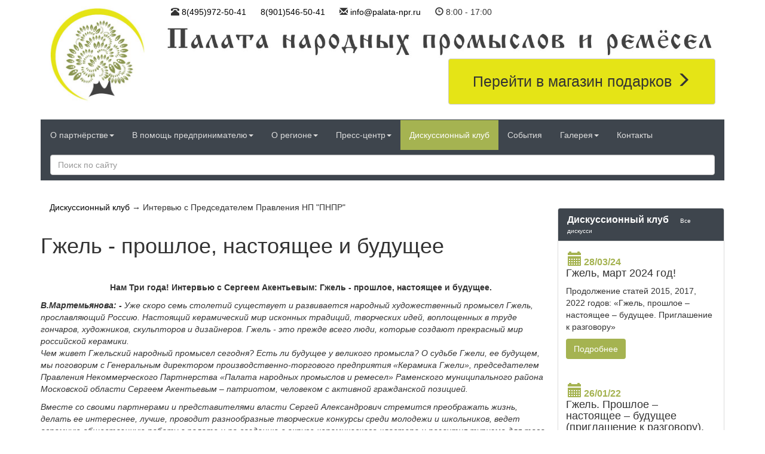

--- FILE ---
content_type: text/html; charset=UTF-8
request_url: https://palata-npr.ru/diskussionnyij-klub/2017/07/24/gzhel-proshloe-nastoyashhee-i-budushhee/
body_size: 16559
content:
<!DOCTYPE html>
<html lang="ru">
  <head>
    <meta charset="utf-8">
	<base href="https://palata-npr.ru">
    <meta http-equiv="X-UA-Compatible" content="IE=edge">
	<link rel="shortcut icon" href="/favicon.png" type="image/png">
    <meta name="viewport" content="width=device-width, initial-scale=1.0">
    <title>Интервью с Председателем Правления НП "ПНПР"</title>
	<meta property="og:title" content="Интервью с Председателем Правления НП "ПНПР"" />
	<meta property="og:description" content="Нам Три года! Интервью с Сергеем Акентьевым,  Председателем Правления НП "ПНПР"" />
	<meta property="og:image" content="https://palata-npr.ruassets/images/new_2017/DSC01477.JPG"/>
	<link rel="alternate" type="application/rss+xml" title="Новости RSS" href="rss.rss">
	<link rel="alternate" type="application/rss+xml" title="События RSS" href="rss/sobyitiya.rss">
        <link rel="stylesheet" href="assets/css/bootstrap.css" type="text/css" media="screen">
        	<link rel="stylesheet" href="assets/css/flexslider.css" type="text/css" media="screen">
		<link rel="stylesheet" href="assets/css/owl.carousel.css">
<link rel="stylesheet" href="assets/css/owl.theme.css">
    <!--[if lt IE 9]>
      <script src="https://oss.maxcdn.com/libs/html5shiv/3.7.0/html5shiv.js"></script>
      <script src="https://oss.maxcdn.com/libs/respond.js/1.4.2/respond.min.js"></script>
    <![endif]-->
<meta name="google-site-verification" content="wK-RigrK-OqHzN-u9l6ASu3lgRH03n-gRqoaHtgdCRA" />
<link rel="stylesheet" href="/assets/css/gerb.css" type="text/css">
<script src="/assets/lib/js/jquery-v1-11-0.min.js"></script>
<script src="assets/js/bootstrap.min.js"></script>
  <!-- This site is optimized with the Sterc seoPro plugin 1.0.4 - http://www.sterc.nl/modx/seopro -->
<script type="text/javascript">TicketsConfig={"ctx":"web","jsUrl":"\/assets\/components\/tickets\/js\/web\/","cssUrl":"\/assets\/components\/tickets\/css\/web\/","actionUrl":"\/assets\/components\/tickets\/action.php","close_all_message":"\u0437\u0430\u043a\u0440\u044b\u0442\u044c \u0432\u0441\u0435","tpanel":0,"enable_editor":1};</script>
<script type="text/javascript">TicketsConfig.editor={ticket: 		{onTab: {keepDefault:false, replaceWith:"	"}
		,markupSet: [
			{name:"Bold", className: "btn-bold", key:"B", openWith:"<b>", closeWith:"</b>" }
			,{name:"Italic", className: "btn-italic", key:"I", openWith:"<i>", closeWith:"</i>"  }
			,{name:"Underline", className: "btn-underline", key:"U", openWith:"<u>", closeWith:"</u>" }
			,{name:"Stroke through", className: "btn-stroke", key:"S", openWith:"<s>", closeWith:"</s>" }
			,{separator:"---------------" }
			,{name:"Bulleted List", className: "btn-bulleted", openWith:"	<li>", closeWith:"</li>", multiline:true, openBlockWith:"<ul>\n", closeBlockWith:"\n</ul>"}
			,{name:"Numeric List", className: "btn-numeric", openWith:"	<li>", closeWith:"</li>", multiline:true, openBlockWith:"<ol>\n", closeBlockWith:"\n</ol>"}
			,{separator:"---------------" }
			,{name:"Quote", className: "btn-quote", openWith:"<blockquote>", closeWith:"</blockquote>"}
			,{name:"Code", className: "btn-code", openWith:"<code>", closeWith:"</code>"}
			,{name:"Link", className: "btn-link", openWith:"<a href=\"[![Link:!:http://]!]\">", closeWith:"</a>" }
			,{name:"Picture", className: "btn-picture", replaceWith:"<img class=\"img-responsive\" src=\"[![Source:!:http://]!]\" />" }
			,{separator:"---------------" }
			,{name:"Cut", className: "btn-cut", openWith:"<cut/>" }
		]},comment: {onTab: {keepDefault:false, replaceWith:"	"}
		,markupSet: [
			{name:"Bold", className: "btn-bold", key:"B", openWith:"<b>", closeWith:"</b>" }
			,{name:"Italic", className: "btn-italic", key:"I", openWith:"<i>", closeWith:"</i>"  }
			,{name:"Underline", className: "btn-underline", key:"U", openWith:"<u>", closeWith:"</u>" }
			,{name:"Stroke through", className: "btn-stroke", key:"S", openWith:"<s>", closeWith:"</s>" }
			,{separator:"---------------" }
			,{name:"Quote", className: "btn-quote", openWith:"<blockquote>", closeWith:"</blockquote>"}
			,{name:"Link", className: "btn-link", openWith:"<a href=\"[![Link:!:http://]!]\">", closeWith:"</a>" }
			,{name:"Picture", className: "btn-picture", replaceWith:"<img class=\"img-responsive\" src=\"[![Source:!:http://]!]\" />" }
		]}};</script>
<link rel="stylesheet" href="/assets/components/tickets/js/web/editor/editor.css" type="text/css" />
<link rel="stylesheet" href="/assets/components/tickets/css/web/default.css" type="text/css" />
<script type="text/javascript">TicketsConfig.formBefore = 0;TicketsConfig.thread_depth = 0;</script>
<link rel="stylesheet" href="/assets/components/orphoman/css/orphoman.min.css" type="text/css" />
<script type="text/javascript">
 var orphoConfig = {
	actionUrl:'/assets/components/orphoman/action.php',
	min:3,
	max:50,
	resource:960,
	messageMin:'Количество символов должно быть не менее ',
	messageMax:'Максимально допустимое количество символов '
};
</script>
<link rel="stylesheet" href="/assets/components/orphoman/css/jquery.jgrowl.css" type="text/css" />
</head>
  <body>
 <div id="wrapper" class="col-md-11 col-xs-12">
<header class="row" style="padding-top: 10px;">
	<div class="col-md-2">
		<a href="/">
			<img class="img-responsive" src="/assets/images/logo-2019-tree.png">
		</a>
	</div>
	<div id="" class="col-md-10">
		<div class="head-contacts">
			<ul>
				<li>
					<span class="glyphicon glyphicon-phone-alt"></span>
					<a href="tel:+74959725041" title="Позвонить">8(495)972-50-41</a>
				</li>
				<li>
			 		<a href="tel:+79015465041" title="Позвонить">8(901)546-50-41</a>
				</li>
				<li>
					<span class="glyphicon glyphicon-envelope"></span>
					<a href="mailto:info@palata-npr.ru" title="Напишите нам">info@palata-npr.ru</a>
				</li>
				<li>
					<span class="glyphicon glyphicon-time"></span>
					8:00 - 17:00
				</li>
			</ul>
		</div>
		<div id="head-name">
			<img class="img-responsive" src="/assets/images/logo-2019-name.png">
		</div>
		<div id="head-shop-link">
			<a href="bannerclick/91?id=1&amp;something=123" class="btn btn-default" target="_blank">Перейти в магазин подарков <span class="glyphicon glyphicon-menu-right" aria-hidden="true"></span></a>
		</div>
	</div>
</header>
  
  <!--Menu-->
  <nav class="navbar navbar-inverse" role="navigation">
  <div class="container-fluid">
    <!-- Brand and toggle get grouped for better mobile display -->
    <div class="navbar-header">
      <button type="button" class="navbar-toggle" data-toggle="collapse" data-target="#bs-example-navbar-collapse-1">
            <span class="sr-only">Меню</span>
            <span class="icon-bar"></span>
            <span class="icon-bar"></span>
            <span class="icon-bar"></span>
          </button>
    </div>
    <div class="collapse navbar-collapse navbar-inverse" id="bs-example-navbar-collapse-1">
		<ul class="nav navbar-nav"><li class="dropdown first"><a href="o-partnyorstve/" class="dropdown-toggle" data-toggle="dropdown">О партнёрстве<b class="caret"></b></a><ul class="dropdown-menu"><li><a href="o-partnyorstve/dokumentyi-partnyorstva/">Документы партнёрства</a></li><li><a href="o-partnyorstve/organyi-upravleniya-i-kontrolya/">Органы управления и контроля</a></li><li><a href="o-partnyorstve/chlenyi-partnyorstva/">Члены партнёрства</a></li><li><a href="o-partnyorstve/prioritetnyie-napravleniya.html">Приоритетные направления</a></li><li><a href="o-partnyorstve/meropriyatiya/">Мероприятия</a></li><li><a href="o-partnyorstve/dogovora-o-sotrudnichestve/">Договора о сотрудничестве</a></li><li><a href="o-partnyorstve/pravlenie.html">Правление Партнерства</a></li></ul></li><li class="dropdown "><a href="v-pomoshh-predprinimatelyu/" class="dropdown-toggle" data-toggle="dropdown">В помощь предпринимателю<b class="caret"></b></a><ul class="dropdown-menu"><li><a href="v-pomoshh-predprinimatelyu/vnimaniyu-chlenov-palatyi/">Деятельность Палаты</a></li><li><a href="v-pomoshh-predprinimatelyu/poleznyie-sajtyi/">Полезные сайты</a></li><li><a href="v-pomoshh-predprinimatelyu/poleznyie-publikaczii/">Полезные публикации</a></li><li><a href="v-pomoshh-predprinimatelyu/normativnyie-dokumentyi/">Нормативные документы</a></li><li><a href="v-pomoshh-predprinimatelyu/delovyie-predlozheniya.-poisk-partnyorov/">Деловые предложения. Поиск партнёров</a></li></ul></li><li class="dropdown "><a href="o-regione/" class="dropdown-toggle" data-toggle="dropdown">О регионе<b class="caret"></b></a><ul class="dropdown-menu"><li><a href="o-regione/ramenskij-rajon/">Раменский район</a></li><li><a href="o-regione/xudozhniki-gzheli/">Художники Гжели</a></li><li><a href="o-regione/selskoe-poselenie-gzhelskoe/">Сельское поселение Гжельское</a></li><li><a href="o-regione/selskoe-poselenie-novoxaritonovskoe/">Сельское поселение Новохаритоновское</a></li><li><a href="o-regione/gzhelskaya-i-karpovskaya-volosti/">Гжельская и Карповская волости</a></li></ul></li><li class="dropdown "><a href="press-czentr/" class="dropdown-toggle" data-toggle="dropdown">Пресс-центр<b class="caret"></b></a><ul class="dropdown-menu"><li><a href="press-czentr/smi-o-partnyorstve/">СМИ о партнёрстве</a></li><li><a href="press-czentr/novosti-partnyorov/">Что нового у партнеров</a></li><li><a href="press-czentr/novosti/">Новости</a></li></ul></li><li class="active"><a href="diskussionnyij-klub/">Дискуссионный клуб</a></li><li><a href="sobyitiya/">События</a></li><li class="dropdown "><a href="galereya/" class="dropdown-toggle" data-toggle="dropdown">Галерея<b class="caret"></b></a><ul class="dropdown-menu"><li><a href="galereya/foto.html">Фото</a></li><li><a href="galereya/video.html">Видео</a></li></ul></li><li class="last"><a href="kontaktyi.html">Контакты</a></li></ul>
		<form id="search" action="https://palata-npr.ru/rezultatyi-poiska.html" method="GET" class="navbar-form navbar-right col-sm-12 col-xs-12 col-md-12" role="search">
  <div class="form-group col-sm-12 col-xs-12 col-md-12">
	<input type="text" name="query" class="form-control col-sm-12 col-xs-12 col-md-12" placeholder="Поиск по сайту" value="">
  </div>
</form>
    </div>
  </div>
</nav>
<div class="row">
<div class="col-xs-12 col-md-9">
	<div id="banners-top" class="col-md-12">
		<div class="breadcrumbs"><a href="diskussionnyij-klub/">Дискуссионный клуб</a>&nbsp;&rarr;&nbsp;<span>Интервью с Председателем Правления НП "ПНПР"</span></div>
	</div>
<div id="nopad" class="col-md-12 content">
<h1>Гжель - прошлое, настоящее и будущее</h1>
<p> </p>
<p><strong style="font-size: 14px;">                             Нам Три года! </strong><strong style="font-size: 14px;">Интервью с Сергеем Акентьевым: Гжель - прошлое, настоящее и будущее.</strong></p>
<p><em><strong>В.Мартемьянова: - </strong>Уже скоро семь столетий существует и развивается народный художественный промысел Гжель, прославляющий Россию. Настоящий керамический мир исконных традиций, творческих идей, воплощенных в труде гончаров, художников, скульпторов и дизайнеров. Гжель - это прежде всего люди, которые создают прекрасный мир российской керамики.</em><br /><em>Чем живет Гжельский народный промысел сегодня? Есть ли будущее у великого промысла? О судьбе Гжели, ее будущем, мы поговорим с Генеральным директором производственно-торгового предприятия «Керамика Гжели», председателем Правления Некоммерческого Партнерства «Палата народных промыслов и ремесел» Раменского муниципального района Московской области Сергеем Акентьевым – патриотом, человеком с активной гражданской позицией.</em></p>
<p><em>Вместе со своими партнерами и представителями власти Сергей Александрович стремится преображать жизнь, делать ее интереснее, лучше, проводит разнообразные творческие конкурсы среди молодежи и школьников, ведет огромную общественную работу в палате и по созданию в округе керамического кластера и развития туризма для того, чтобы славный гжельский край продолжал добрые традиции, процветал.</em></p>
<p><strong><em>В.Мартемьянова: - Сергей Александрович, хотя бы вкратце скажите несколько слов о группе компаний «КЕРАМИКА ГЖЕЛИ».</em></strong></p>
<p><strong><em>С.А.Акентьев</em>:</strong> - За многие годы мы собрали очень профессиональный коллектив: технологов, инженеров, конструкторов, менеджеров, специалистов в разных сферах деятельности предприятия. Большинство из них мои земляки, жители Гжели. У нас с пелёнок знают, что такое керамика. Наши предки из поколения в поколение передавали свой опыт ДЕЛАТЬ КЕРАМИКУ.</p>
<p>Сегодня мы передаём этот опыт всей России, от Камчатки до Калининграда. У нас много партнёров в Белоруссии, Казахстане, Узбекистане, Таджикистане. Это как крупные предприятия, так и небольшие детские студии керамики. Мы обобщаем опыт производства керамики многих стран мира. Сырьё, материалы и оборудование получаем из Европы, Китая, Америки, Индии и многих других стран мира. Научно-производственный Центр Керамики, входящий в группу компаний Керамика Гжели, активно работает в направлении импортозамещения. Нам нужны свои материалы, своё оборудование, наши Российские технологии.<br />Несмотря на кризис, фирма активно развивается. Это непросто! Но как говорят, дорогу осилит идущий.</p>
<p><strong><em>В.Мартемьянова:</em> - <em>Вы человек с активной жизненной позицией, большим опытом предпринимательской и общественной деятельности, депутат Совета депутатов сельское поселение Гжельское. Что Вас, как неравнодушного к судьбе Гжели человека, прежде всего беспокоит?</em></strong></p>
<p><em><strong>С.А.Акентьев:</strong></em> - Конечно будущее Гжели, и её промысла! Я чётко для себя уяснил, что никто не придёт и не сделает ту работу, которую мы сами обязаны сделать. Будущее Гжели в руках Гжельцев. Я помню ту маленькую книжку с голубой обложкой и большими чёрными буквами «Гжель и Гжельцы!» Здорово звучит, правда!?<br />Наша задача объединиться во благо Гжели. Не стоять в стороне.</p>
<p>Три года назад мы создали общественную организацию «Палата народных промыслов и ремёсел». Поставили перед собой грандиозные цели: развивать Гжель как туристический кластер и как Центр Российской керамики. Многие говорили, что это нереально. Но сегодня о Гжели говорят на разных уровнях власти. В работу активно включились многие наши земляки, многие предприятия Гжели. Благодарность Главе сельского поселения Новохаритоновское Нине Александровне Ширениной, за поддержку и участие в наших проектах.</p>
<p>Особая благодарность Главе сельского поселения Гжельское Галине Николаевне Голинковой за активную помощь и её неиссякаемую энергию, за понимание масштабности задач, которые перед нами стоят. В реализации проекта Открытого Российского фестиваля керамики и чемпионата по гончарному искусству нас активно поддержали Глава района Андрей Николаевич Кулаков, Председатель совета депутатов Раменского района Владимир Фёдорович Демин и Председатель комитета по культуре и туризму Ольга Борисовна Егорова. Сегодня при поддержке Российского союза туриндустрии разрабатывается концепция развития Гжели как туристического кластера.Спасибо за поддержку в этом Руководителю Регионального совета РСТ Ольге Анатольевне Санаевой и Заместителю Министра культуры Московской области Надежде Михайловне Жилкиной. Активно к вопросу продвижения Гжели подключился новый собственник Гжельского завода, сооснователь обувной компании «Эконика» Александр Кочеров. По его инициативе мы совместно начали продвигать тему празднования семи вековой истории Гжели.</p>
<p>Не так давно мы говорили о будущем Гжели на встрече в Министерстве промышленности и торговли РФ. Нашу делегацию принимала заместитель министра Кадырова Гульназ Маннуровна. По итогам встречи были сформулированы предложения по развитию Гжели, как центра Российской керамики.</p>
<p>То есть, мы не стоим на месте. Многое сделано. Но предстоит сделать ещё больше. Все наши проекты не воплотить в жизнь без людей, жителей Гжели. Без бизнеса.<br />Мы будем рады видеть всех в нашей команде.<br />Палате всего три года! Мы ещё маленькие, но уже с характером и с амбициями!</p>
<p><em><strong>В.Мартемьянова: - Да, я с Вами согласна. Многое сделано. Но промысел Гжель за всю свою историю пережил разные этапы, и падения, и роста. Что, на Ваш взгляд, является фундаментом дальнейшего развития региона?</strong></em></p>
<p><em><strong>С.А.Акентьев:</strong></em> - Согласен! Вопрос этот беспокоит многих! Я постараюсь поподробнее ответить! Сегодня и Президент, и Правительство уделяют большое внимание поддержке народных промыслов. Но этой поддержки всегда не хватает. Почему?! В чём причина?! Их конечно много. И я не буду на этом подробно останавливаться. Но у меня есть понимание, что перспектива Гжели в комплексном развитии. Надо создать такие условия, чтобы регион и весь бизнес Гжели получил мощную поддержку, развитие.</p>
<p>Гжель — это уникальное место, где сосредоточено большое количество предприятий, производящих различные виды керамики. Подготовка кадров осуществляется в Гжельском государственном университете, уже много лет действует принцип непрерывного образования от детского сада и до университета. Есть своя творческая, научная и сырьевая база. Гжель имеет очень выгодное географическое расположение, развитую транспортную инфраструктуру.<br />Самая ранняя керамика Гжели использовалась как посуда из глины или из смесей её с другими материалами. Это майолика, фаянс, фарфор. Традиции художественной керамики сохраняются в Гжели и сегодня. Народный промысел живёт. Ещё с Петровских времён в Гжели так же производили аптекарскую керамическую посуду, её производят и сейчас.</p>
<p>В настоящее время керамика, как индустриальный материал, широко применяется в машиностроении, приборостроении, в авиационной промышленности, электротехнической, атомной и многих других, как строительный материал, как материал, широко используемый в медицине, науке.<br />Многое из этого делается в Гжели. Но, к сожалению, наши предприятия сегодня переживают не лучшие времена. Некоторые из них находятся в стадии банкротства или уже закрылись.</p>
<p>Сегодня в Гжели нет ни одного предприятия, выпускающего майолику. Хотя с неё начиналась Гжель. В сравнении с другими предприятиями народных промыслов России, производство керамики требует не только большого количества творческого ручного труда, но и дорогостоящего оборудования для высокотемпературного обжига и соблюдения технологического процесса.</p>
<p>Несмотря на все сложности у нас есть желание сохранить Гжель как РОССИЙСКИЙ ЦЕНТР КЕРАМИКИ. Для этого у неё много что есть! Нужна поддержка! Нужны инвестиции! Нужно желание наших жителей, нашего бизнеса, людей, наделённых властью, развивать свой регион, свою малую Родину, Гжель.<br />Всем вместе!</p>
<p><em><strong>В.Мартемьянова: - Нельзя с Вами не согласиться. Гжель уникальна! Что, по-Вашему, является сдерживающими факторами развития Гжели? Что ей мешает сегодня стать по-настоящему процветающим регионом, который бы с удовольствием посещали огромные потоки туристов со всего мира?</strong></em></p>
<p><em><strong>С.А.Акентьев:</strong></em> - Вы коснулись темы, которой мы сейчас вплотную занимаемся. Это развитие Гжели как туристского кластера. Все руководители предприятий и представители власти сегодня понимают, что это одно из важных направлений развития Гжели в настоящем и будущем. И сегодня уже «паровоз тронулся». Глава района на отчётном собрании прямо отметил, что Гжель- визитная карточка Раменского района и мы ставим в приоритет её развитие на ближайший год.</p>
<p>Кстати, в Министерстве культуры Московской области скоро состоится совещание по подготовке региона к семи вековому Юбилею в 2028 году. Вот так!!! И все же, что сдерживает развитие?!</p>
<p>Причин, наверное, много. Одна из них, как говорят, мы долго запрягаем! Но я надеюсь, что мы и поедем быстро!</p>
<p>На мой взгляд, ещё не сформирована стратегия развития Гжели, как единого целого организма, единой территории. Для многих граждан России Гжель - это город, где - то далеко, далеко. Реально, это два сельских поселения: Гжельское и Новохаритоновское, расположенные в Раменском районе Московской области, в 50-ти километрах от г. Москва. Надеюсь, что стратегия, общими усилиями, скоро будет сформулирована.</p>
<p>Другая важная причина заключается в том, что сегодня предприятия не объединены одной целью. Много идей, много дискуссий. Но единства нет. А бренд ГЖЕЛЬ, он один на всех! Не так давно в Гжели работало шесть основных градообразующих предприятий: завод «Электроизолятор, Объединение Гжель, кирпичный завод, Кузяевский фарфоровый завод, Речицкий фарфоровый завод и Гжельский завод строительных материалов. Их было не много и руководителям этих предприятий было легче между собой договориться. Сейчас предприятий стало много больше, они в основном небольшие и кроме этого родилась рыночная экономика. Договариваться стало сложнее.</p>
<p>Но надо! Без активного участия бизнеса регион невозможно развивать. Руководителям необходимо объединиться и создать для всех предприятий народного промысла «Гжель» единый бренд. Осуществить патентование его. Это даст возможность региону и предприятиям защитить свои права и получить дополнительные доходы от его продажи. На изделиях могут стоять два товарных знака: фирмы производителя и региона. Об этом мы уже говорили с некоторыми руководителями предприятий. Идея летает в воздухе, надо переходить к её воплощению.</p>
<p><strong><em>В.Мартемьянова: - А как Вы считаете, что, прежде всего, необходимо сделать в ближайшем обозримом будущем? Ведь вопрос о выживании промысла Гжель поставлен остро. Каковы должны быть первые реальные и ощутимые шаги?</em></strong></p>
<p><em><strong>С.А.Акентьев:</strong></em> - Обязательно надо создать рабочую группу по этому вопросу совместно со всеми заинтересованными структурами и власти, и бизнеса, и общественных организаций. Разработать, как сегодня говорят, дорожную карту. Раньше это называлось план действий.</p>
<p><em><strong>В.Мартемьянова: - Какие цели этой группы?</strong></em></p>
<p><em><strong>С.А.Акентьев:</strong></em> - Это создание условий для развития Гжели, как РОССИЙСКОГО ЦЕНТРА КЕРАМИКИ, для привлечения инвестиций в регион, для расширения возможностей Гжели по подготовке и переподготовке кадров для всех керамических предприятий народных промыслов России, для создания и развития туристического кластера Гжели и тем самым создания дополнительных возможностей для сбыта продукции предприятий промысла, для проведения значимых мероприятий по представлению керамики России на выставочных площадках Гжели (которые ещё нужно создать), на отечественных и международных форумах и выставках.</p>
<p>Хотелось бы, чтобы в Гжели был специализированный туристский комплекс. Министр Денис Мантуров в одном из своих выступлений, говорил о возможности поддержки в создании таких центров в местах бытования НХП.</p>
<p>В Федеральном законе "О народных художественных промыслах" представлено описание такого понятия, как место традиционного бытования народного художественного промысла. Считаю, что целесообразно придать этому понятию статус территории опережающего экономического развития со всеми льготными условиями по налогообложению бизнеса и другими возможностями. Часть налогов, поступающих в Федеральный бюджет, необходимо передать в эти регионы для их комплексного развития. Помогать так помогать!</p>
<p>Я думаю, что это не полный список того, что нужно сделать. Он может и должен видоизменяться в процессе работы.</p>
<p><strong><em>В.Мартемьянова: - Вы цели обозначили достаточно в общем. Не могли бы Вы конкретизировать их?</em></strong></p>
<p><em><strong>С.А.Акентьев:</strong> </em>- Конечно, понятие - создать условия, включает много конкретной совместной работы. Рабочая команда и будет их направлять в практическое русло.</p>
<p><em><strong>В.Мартемьянова: - Понятно, конкретика появится в процессе работы. Ваше мнение, как можно поддержать сегодня работающие предприятия Гжели?</strong></em></p>
<p><em><strong>С.А.Акентьев:</strong></em> - Некоторые предприятия уже получают такую поддержку от государства по разным госпрограммам. Этих денег, к сожалению, мало. Хотя есть мнение у бизнеса, что помогать не надо, главное - не мешайте. Но, я думаю, одно другому может только помочь.<br />Надо учесть, что при построении планов развития предприятия, руководитель этого предприятия должен быть максимально уверен, что он гарантированно получит поддержку государства, что условия её получения не будут изменены в ближайшей перспективе. Сегодня таких гарантий государство не даёт.</p>
<p>Руководители предприятий народных промыслов мечтают, чтобы значительно уменьшились налоги на фонд оплаты ручного творческого труда. Можно, конечно, купить автоматизированные линии. И, наверное, это надо делать. Но руки художника ничем не заменишь.<br />Для привлечения молодых специалистов на предприятия НХП желательно им предоставить дополнительные льготы. Как вариант, в виде государственного сертификата на жильё, возможность бесплатного повышения квалификации.</p>
<p>Предприятиям нужно новое современное оборудование. Основная масса его производится за рубежом. Необходимо поддержать работающие и стимулировать создание новых предприятий, научно- производственных центров, лабораторий для разработки и производства отечественных оборудования и технологий для керамической промышленности. У нас уже один такой центр работает: научно-производственный ЦЕНТР КЕРАМИКИ.</p>
<p><em><strong>В.Мартемьянова: - Верно ли утверждение, что палата народных промыслов и ремесел и является, на сегодняшний день, тем объединяющим Гжель звеном, которое способно реализовать предложенную Вами дорожную карту, взаимодействуя с государством и местным предпринимательским сообществом?</strong></em></p>
<p><em><strong>С.А.Акентьев:</strong></em> - Конечно, наша Палата стала инициатором многих этих проектов. Но ей, даже при поддержке муниципальной власти, с этим не справиться. Она помогла «столкнуть паровоз, он начал движение». Но дальше только вместе и только сообща. Жители Гжели, бизнес и власть!</p>
<p><em><strong>В.Мартемьянова: И последний вопрос: что вселяет в Вас уверенность в правильности выбранного пути, почему, несмотря на трудности, препятствия, Вы продолжаете по нему идти?</strong></em></p>
<p><em><strong>С.А.Акентьев:</strong> </em>- Я здесь родился и вырос, я знаю людей Гжели и ее проблемы. Знаю ее сильные и слабые стороны. Мне не безразлична ее судьба, как не безразлична судьба собственная, моих родных и близких людей, моих друзей, всех, кто мне дорог. Главное, что я вижу результат своей работы и вижу, что я не один. Со мной мои друзья, мои единомышленники. Вместе мы сила!</p>
<p> </p>
<p><em>Влада Мартемьянова.</em></p>
<p>©Пресс-центр НП «Палата народных промыслов и ремёсел»</p>
<div class="clearfix"></div>
<div class="col-xs-12 col-md-12 docs">
 
</div>
<div class="clearfix"></div>
<div class="socialshare"><span>Понравилось? Поделитесь!</span><div class="ya-share2" data-services="vkontakte,facebook,odnoklassniki,moimir,gplus,linkedin,lj,viber,whatsapp" data-counter=""></div></div>
<div class="clearfix"></div>
<div class="comments">
	

	<h3 class="title">Комментарии (<span id="comment-total">0</span>)</h3>

	<div id="comments-wrapper">
		<ol class="comment-list" id="comments"></ol>
	</div>

	<div id="comments-tpanel">
		<div id="tpanel-refresh"></div>
		<div id="tpanel-new"></div>
	</div>
</div><h4 id="comment-new-link">
	<a href="#" class="btn btn-default">Написать комментарий</a>
</h4>

<div id="comment-form-placeholder">
	<form id="comment-form" action="" method="post" class="well">
		<div id="comment-preview-placeholder"></div>
		<input type="hidden" name="thread" value="resource-960" />
		<input type="hidden" name="parent" value="0" />
		<input type="hidden" name="id" value="0" />

		<div class="form-group">
			<label for="comment-name">Автор</label>
			<input type="text" name="name" value="" id="comment-name" class="form-control" />
			<span class="error"></span>
		</div>

		<div class="form-group">
			<label for="comment-email">Email</label>
			<input type="text" name="email" value="" id="comment-email" class="form-control" />
			<span class="error"></span>
		</div>

		<div class="form-group">
			<label for="comment-editor"></label>
			<textarea name="text" id="comment-editor" cols="30" rows="10" class="form-control"></textarea>
		</div>

		<div class="form-group">
	<label for="comment-captcha" id="comment-captcha">Введите сумму 8 + 6</label>
	<input type="text" name="captcha" value="" id="comment-captcha" class="form-control" />
	<span class="error"></span>
</div>


		<div class="form-actions">
			<input type="button" class="btn btn-default preview" value="Предпросмотр" title="Ctrl + Enter" />
			<input type="submit" class="btn btn-primary submit" value="Написать" title="Ctrl + Shift + Enter" />
			<span class="time"></span>
		</div>
	</form>
</div>
	</div>
</div>
 <div id="leftSideBar" class="col-xs-12 col-md-3">
     <div class="col-md-12 col-xs-12" style="margin-bottom:25px;padding:0;">
         
     </div>
 <div id="partner" class="col-xs-12 col-md-12">
 	<div id="partner" class="col-xs-12 col-md-12 disc">
		<div class="panel panel-default">
			<div class="panel-heading"><h3 class="panel-title">Дискуссионный клуб <small><a href="diskussionnyij-klub/">Все дискусси</a></small></h3></div>
				<div class="panel-body">
					<div class="row">
				<div class="col-sm-6 col-md-12">
					<div class="thumbnail">
					<div id="newsPart" class="caption">
					<h3 class="panel-title"><small class="newsDate"><i class="glyphicon glyphicon-calendar"></i>28/03/24</small><br/><a href="diskussionnyij-klub/2024/03/28/gzhel-mart-2024-god!/">Гжель, март 2024 год!</a></h3>
					<p>Продолжение статей 2015, 2017, 2022 годов: «Гжель, прошлое – настоящее – будущее. Приглашение к разговору»</p>
					<p><a href="diskussionnyij-klub/2024/03/28/gzhel-mart-2024-god!/" class="btn btn-primary" role="button">Подробнее</a></p>
					</div>
					</div>
					</div>

<div class="col-sm-6 col-md-12">
					<div class="thumbnail">
					<div id="newsPart" class="caption">
					<h3 class="panel-title"><small class="newsDate"><i class="glyphicon glyphicon-calendar"></i>26/01/22</small><br/><a href="diskussionnyij-klub/2022/01/26/gzhel.-proshloe-–-nastoyashhee-–-budushhee-26012022/">Гжель. Прошлое – настоящее – будущее (приглашение к разговору). Продолжение.</a></h3>
					<p>Продолжение статей 2015, 2017 годов: «Гжель, прошлое – настоящее – будущее. Приглашение к разговору». </p>
					<p><a href="diskussionnyij-klub/2022/01/26/gzhel.-proshloe-–-nastoyashhee-–-budushhee-26012022/" class="btn btn-primary" role="button">Подробнее</a></p>
					</div>
					</div>
					</div>
<div class="clearfix"></div>
<div class="col-sm-6 col-md-12">
					<div class="thumbnail">
					<div id="newsPart" class="caption">
					<h3 class="panel-title"><small class="newsDate"><i class="glyphicon glyphicon-calendar"></i>27/01/21</small><br/><a href="diskussionnyij-klub/2021/01/27/xudozhniki-protiv!/">Художники против!</a></h3>
					<p>Художники народных промыслов выступили против затрагивающего их законопроекта о народных художественных промыслах (НХП), который готовится к внесению в Государственную думу РФ. </p>
					<p><a href="diskussionnyij-klub/2021/01/27/xudozhniki-protiv!/" class="btn btn-primary" role="button">Подробнее</a></p>
					</div>
					</div>
					</div>

					</div>
				</div>
		</div>
	</div>
</div>
  <div id="nopads" class="col-xs-12 col-md-12">
  <div class="panel panel-default">
			<div class="panel-heading"><h3 class="panel-title">Фото<small><a href="galereya/foto.html">Все фото</a></small></h3></div>
  <div id="gallery" class="flexslider">
 	 <div id="owl-gall" class="owl-carousel owl-theme">
 <div class="item">
      <div class="thumbnail">
      <a href="/galereya/foto.html?&galAlbum=58"><img data-src="/assets/components/gallery/connector.php?action=web/phpthumb&amp;ctx=web&amp;w=250&amp;h=250&amp;zc=1&amp;far=C&amp;q=90%25&amp;src=%2Fassets%2Fgallery%2F58%2Fcover.jpg" src="/assets/components/gallery/connector.php?action=web/phpthumb&amp;ctx=web&amp;w=250&amp;h=250&amp;zc=1&amp;far=C&amp;q=90%25&amp;src=%2Fassets%2Fgallery%2F58%2Fcover.jpg" alt="Отчетно-выборное собрание НП "ПНПР" 10.10.2019"></a>
<h3>Отчетно-выборное собрание НП "ПНПР" 10.10.2019</h3>
      <!--div class="caption">
        <h3>Отчетно-выборное собрание НП "ПНПР" 10.10.2019</h3>
        <p><a href="/galereya/foto.html?&galAlbum=58" class="btn btn-primary" role="button">Просмотреть альбом</a></p>
      </div-->
    </div>
</div>
<div class="item">
      <div class="thumbnail">
      <a href="/galereya/foto.html?&galAlbum=57"><img data-src="/assets/components/gallery/connector.php?action=web/phpthumb&amp;ctx=web&amp;w=250&amp;h=250&amp;zc=1&amp;far=C&amp;q=90%25&amp;src=%2Fassets%2Fgallery%2F57%2Fcover.jpg" src="/assets/components/gallery/connector.php?action=web/phpthumb&amp;ctx=web&amp;w=250&amp;h=250&amp;zc=1&amp;far=C&amp;q=90%25&amp;src=%2Fassets%2Fgallery%2F57%2Fcover.jpg" alt="III фестиваль славянского искусства «Берегиня Раменья»"></a>
<h3>III фестиваль славянского искусства «Берегиня Раменья»</h3>
      <!--div class="caption">
        <h3>III фестиваль славянского искусства «Берегиня Раменья»</h3>
        <p><a href="/galereya/foto.html?&galAlbum=57" class="btn btn-primary" role="button">Просмотреть альбом</a></p>
      </div-->
    </div>
</div>
<div class="item">
      <div class="thumbnail">
      <a href="/galereya/foto.html?&galAlbum=56"><img data-src="/assets/components/gallery/connector.php?action=web/phpthumb&amp;ctx=web&amp;w=250&amp;h=250&amp;zc=1&amp;far=C&amp;q=90%25&amp;src=%2Fassets%2Fgallery%2F56%2Fcover.JPG" src="/assets/components/gallery/connector.php?action=web/phpthumb&amp;ctx=web&amp;w=250&amp;h=250&amp;zc=1&amp;far=C&amp;q=90%25&amp;src=%2Fassets%2Fgallery%2F56%2Fcover.JPG" alt="Чемпионат по гончарному искусству 2019"></a>
<h3>Чемпионат по гончарному искусству 2019</h3>
      <!--div class="caption">
        <h3>Чемпионат по гончарному искусству 2019</h3>
        <p><a href="/galereya/foto.html?&galAlbum=56" class="btn btn-primary" role="button">Просмотреть альбом</a></p>
      </div-->
    </div>
</div>
</div>

  </div>
</div>
	</div>
	<div id="partner" class="col-xs-12 col-md-12">
		<div class="panel panel-default">
			<div class="panel-heading"><h3 class="panel-title">Видео<small><a href="galereya/video.html">Все видео</a></small></h3></div>
				<div class="panel-body">
					<div id="owl-slide" class="owl-carousel owl-theme row">
					
					</div>
				</div>
			</div>
		</div>
	<div class="clearfix"></div>
<div id="scrible" class="col-md-12">
	<p style="text-align:center;"><strong>Подпишитесь на новости и будьте в курсе всех событий.</strong></p>
	﻿<form action="diskussionnyij-klub/2017/07/24/gzhel-proshloe-nastoyashhee-i-budushhee/" method="POST">
<div class="input-group input-group-sm">
	<span class="input-group-addon">@</span>
	<input type="text" class="field_new1 form-control" placeholder="Подпишитесь на новости" value="Ваш e-mail адрес" name="email" onFocus="this.value=''" onBlur="if (this.value==''){this.value='Ваш e-mail адрес'}"/>
</div>
<div class="input-group input-group-sm max-w">
	<input class="field_new2 form-control" type="text" name="name" value="Ваше имя"  onFocus="this.value=''" onBlur="if (this.value==''){this.value='Ваше имя'}" />
	</div>
	<input class="btn_new btn btn-warning max-w" type="submit" name="subscribe" value="Подписаться"  />
</form>
</div>
<div id="partner" class="col-xs-12 col-md-12">
	<div class="panel panel-default">
			<div class="panel-heading"><h3 class="panel-title">Архив</h3></div>
				<div class="panel-body">
					<div class="row">
					<div class="col-xs-12 col-md-12">
					  <ul class="archives">
						  <li class="">
    <a href="diskussionnyij-klub/2024/03" title="March 2024">March 2024</a> (1)
</li>
<li class=" arc-row-alt">
    <a href="diskussionnyij-klub/2022/01" title="January 2022">January 2022</a> (1)
</li>
<li class="">
    <a href="diskussionnyij-klub/2021/01" title="January 2021">January 2021</a> (1)
</li>
<li class=" arc-row-alt">
    <a href="diskussionnyij-klub/2020/10" title="October 2020">October 2020</a> (1)
</li>
<li class="">
    <a href="diskussionnyij-klub/2019/11" title="November 2019">November 2019</a> (2)
</li>
<li class=" arc-row-alt">
    <a href="diskussionnyij-klub/2019/09" title="September 2019">September 2019</a> (2)
</li>
<li class="">
    <a href="diskussionnyij-klub/2019/08" title="August 2019">August 2019</a> (2)
</li>
<li class=" arc-row-alt">
    <a href="diskussionnyij-klub/2019/07" title="July 2019">July 2019</a> (1)
</li>
<li class="">
    <a href="diskussionnyij-klub/2019/06" title="June 2019">June 2019</a> (1)
</li>
<li class=" arc-row-alt">
    <a href="diskussionnyij-klub/2019/04" title="April 2019">April 2019</a> (1)
</li>
					  </ul>
					 </div>
					</div>
				</div>
			</div>
		</div>
		</div>
	</div>
  </div>
 </div> 
<footer>
<div class="col-sm-12 col-md-3">
	<h3 class="panel-title">Навигация</h3>
	<ul class=""><li class="first"><a href="obrazovatelnyie-uchrezhdeniya-rabotayushhie-i-gotovyashhie-speczialistov-v-oblasti-nxp.html" >Образовательные учреждения</a></li><li><a href="remeslennyie-obedineniya.html" >Ремесленные объединения</a></li><li><a href="rss.rss" >RSS-летны</a></li><li class="last"><a href="nhp/" >Народные художественные промыслы</a></li></ul>
</div>
<div class="col-sm-12 col-md-3">
	<h3 class="panel-title">Мы в соц.сетях</h3>
	<ul class="social">
	  <li><a href="http://twitter.com/palatanpr" target="_blank"><img src="/assets/images/twitter.png"></a></li>
	  <li><a href="http://www.facebook.com/pages/Палата-народных-промыслов-и-ремесел/248120075398886" target="_blank"><img src="/assets/images/facebook.png"></a></li>
	  <li><a href="http://vk.com/club72794502" target="_blank"><img src="/assets/images/vk.png"></a></li>
	  <li><a href="http://www.odnoklassniki.ru/group/52432933355587" target="_blank"><img src="/assets/images/odnoklassniki.png"></a></li>
	</ul>
	<p>Подписывайтесь и следите за новостями.</p>
</div>
<div class="col-sm-12 col-md-3">
	<h3 class="panel-title">Контакты</h3>
<p><noindex>140165, Московская область, Раменский район, поселок комбината стройматериалов – 2, улица Железнодорожная, строение № 1б</noindex></p><p>Тел: <a href="tel:+7 (495) 972-50-41; +7 (901)546-50-41">+7 (495) 972-50-41; +7 (901)546-50-41</a></p><p>E-mail: <a href="mailto:info@palata-npr.ru">info@palata-npr.ru</a></p>
</div>
<div class="col-sm-12 col-md-3">
	<h3 class="panel-title">Реклама</h3>
	
	<a href="bannerclick/46?id=960&amp;something=123" target="_blank"><img src="/assets/banners/2016/assoc_ladia_322х121.png" alt="Ассоциация «Народные художественные промыслы России»" class="img-responsive"/></a>
	</div>
<div class="clearfix"></div>
<div class="powered">Сайт создал <a href="https://www.fl.ru/users/TCTF" target="_black">TCTF™</a></div>
</footer>
<a id="back-to-top" href="#" class="btn btn-primary btn-lg back-to-top hidden-xs hidden-sm" role="button"><span class="glyphicon glyphicon-chevron-up"></span></a>

<!-- Yandex.Metrika counter -->
<script type="text/javascript">
    (function (d, w, c) {
        (w[c] = w[c] || []).push(function() {
            try {
                w.yaCounter25745255 = new Ya.Metrika({
                    id:25745255,
                    clickmap:true,
                    trackLinks:true,
                    accurateTrackBounce:true,
                    webvisor:true,
                    trackHash:true
                });
            } catch(e) { }
        });

        var n = d.getElementsByTagName("script")[0],
            s = d.createElement("script"),
            f = function () { n.parentNode.insertBefore(s, n); };
        s.type = "text/javascript";
        s.async = true;
        s.src = "https://mc.yandex.ru/metrika/watch.js";

        if (w.opera == "[object Opera]") {
            d.addEventListener("DOMContentLoaded", f, false);
        } else { f(); }
    })(document, window, "yandex_metrika_callbacks");
</script>
<noscript><div><img src="https://mc.yandex.ru/watch/25745255" style="position:absolute; left:-9999px;" alt="" /></div></noscript>
<!-- /Yandex.Metrika counter -->
<link rel="stylesheet" href="assets/css/style.css" type="text/css" media="screen">
<!--<script src="https://ajax.googleapis.com/ajax/libs/jquery/1.11.0/jquery.min.js"></script> -->
<!--<script src="assets/js/bootstrap.min.js"></script> -->
<script src="assets/js/owl.carousel.js"></script>
<script src="assets/js/custom.js"></script>
<script type="text/javascript" src="//yastatic.net/es5-shims/0.0.2/es5-shims.min.js" charset="utf-8"></script>
<script type="text/javascript" src="//yastatic.net/share2/share.js" charset="utf-8"></script>
<link rel="stylesheet" href="assets/js/source/jquery.fancybox.css?v=2.1.5" type="text/css" media="screen" />
<script type="text/javascript" src="assets/js/source/jquery.fancybox.pack.js?v=2.1.5"></script>
<link rel="stylesheet" href="assets/js/source/helpers/jquery.fancybox-buttons.css?v=1.0.5" type="text/css" media="screen" />
<script type="text/javascript" src="assets/js/source/helpers/jquery.fancybox-buttons.js?v=1.0.5"></script>
<script type="text/javascript" src="assets/js/source/helpers/jquery.fancybox-media.js?v=1.0.6"></script>
<link rel="stylesheet" href="assets/js/source/helpers/jquery.fancybox-thumbs.css?v=1.0.7" type="text/css" media="screen" />
<script type="text/javascript" src="assets/js/source/helpers/jquery.fancybox-thumbs.js?v=1.0.7"></script>
<script type="text/javascript">
$(document).ready(function() {
	$('.fancybox-media').fancybox({
		openEffect  : 'fade',
		closeEffect : 'fade',
		helpers : {
			media : {}
		}
	});
});
</script>
<link rel="stylesheet" href="assets/js/source/jquery.fancybox.css?v=2.1.5" type="text/css" media="screen" />
<script type="text/javascript" src="assets/js/source/jquery.fancybox.pack.js?v=2.1.5"></script>
<link rel="stylesheet" href="assets/js/source/helpers/jquery.fancybox-buttons.css?v=1.0.5" type="text/css" media="screen" />
<script type="text/javascript" src="assets/js/source/helpers/jquery.fancybox-buttons.js?v=1.0.5"></script>
<script type="text/javascript" src="assets/js/source/helpers/jquery.fancybox-media.js?v=1.0.6"></script>
<link rel="stylesheet" href="assets/js/source/helpers/jquery.fancybox-thumbs.css?v=1.0.7" type="text/css" media="screen" />
<script type="text/javascript" src="assets/js/source/helpers/jquery.fancybox-thumbs.js?v=1.0.7"></script>
<script type="text/javascript" >
$(document).ready(function() {
	$(".fancybox").fancybox({
		openEffect	: 'none',
		closeEffect	: 'none',
		 beforeShow : function() {
		  var alt = this.element.find('img').attr('alt');
		  
		  this.inner.find('img').attr('alt', alt);
		  
		  this.title = alt;
    }
	});
});
</script>
  <script type="text/javascript" src="/assets/components/tickets/js/web/editor/jquery.markitup.js"></script>
<script type="text/javascript" src="/assets/components/tickets/js/web/default.js"></script>
<script type="text/javascript" src="/assets/components/orphoman/js/orphoman.js"></script>
<div class="modal" id="orphoman-confirm-dlg" tabindex="-1" role="dialog" aria-hidden="true">
	<div class="modal-dialog">
		<div class="modal-content">
			<div class="modal-header">
				<h4 class="modal-title">Отправить сообщение об ошибке?</h4>
			</div>
			<form id="omConfirmDlgForm" role="form" method="post">
				<div class="modal-body">
					<div class="form-group">Ошибка:  <span id="error-text"></span></div>
					<div class="form-group last">
						<label class="labelform">Комментарий (дополнительно)</label>
						<input class="form-control" type="text" id="comment" name="comment" title="Введите комментарий">
					</div>
				</div>
				<div class="modal-footer">
					<button type="submit" class="btn btn-default" id="confirm-btn" form="omConfirmDlgForm" title="Enter">Отправить</button>
					<button type="button" class="btn btn-default" id="cancel-btn" title="Esc">Отмена</button>
				</div>
			</form>
		</div>
	</div>
</div>
<button id="orphography-button" class="btn btn-default hidden-xs hidden-sm">
	Нашли ошибку?
</button>
<div id="orphography-block" class="collapse hidden-xs">
	<div class="well">
		Спасибо за внимательность!<br>Выделите опечатку и нажмите <kbd>Ctrl</kbd> + <kbd>Enter</kbd>, чтобы отправить сообщение об ошибке.
	</div>
</div>
<script type="text/javascript" src="/assets/components/orphoman/js/jquery.jgrowl.min.js"></script>
</body>
</html>

--- FILE ---
content_type: text/css
request_url: https://palata-npr.ru/assets/css/gerb.css
body_size: 739
content:
/*gerb-- correction CSS file*/
/*корректировка отображения слайдера и баннера справа от него на главной стр*/
#banner-pos1 img{
    /*height:415px !important;
    max-width: none  !important;*/
}
#owl-slide .item img{
    width:auto !important;
}
/**/
/*отображение доп. видео блоков на стр /video */
.dopvideo{
    margin-bottom:20px;
}
/*end*/
/*вывод товаров Фонда:*/
.bgr-goods {
    padding: 10px;
    border: #e6e0e0 solid 1px;
    border-radius: 10px;
}
/**/
/**/
.g-email-ad{
    display:none;
}
/**/
/*новая шапка:*/
.head-contacts ul {
	list-style-type: none;
	padding-left: 12px;
}
.head-contacts ul li {
	display: inline;
	margin-right: 20px;
}
#head-shop-link {
	text-align: right;
}
#head-shop-link .btn.btn-default {
	padding: 20px 40px;
	background-color: #e5e416;
	font-size: 25px;
}
/**/
/*вывод блоков на стр Члены партнерства и Правление:*/
.g-output1 .child-prev{
    margin-bottom: 30px;
}
/**/
/*выделение ссылок в событиях:*/
.events-content a {
    color: #588bca;
}
/**/
/*цвет ссылок в области контента (статей):*/
.content a, .content a:visited {
    color: #a5b351;
    font-weight: 600;
}
/**/

--- FILE ---
content_type: text/css
request_url: https://palata-npr.ru/assets/css/style.css
body_size: 2686
content:
#wrapper {
background: white;
margin: auto;
float:none;
}

.logo {
    width: 100%;
}

.time {
display: block;
background: #eeeded;
width: 223px;
padding: 10px 10px 10px 0px;
text-align: center;
color: #424242;
font-size: 16px;
font-weight: bolder;
float:right;
}

/*img.img-logo { width: 134px; }*/

#banners-top a img {
  margin: auto;
  display: block;
  margin-bottom: 20px;
  width: 100%;
}
  
 .more-news {
  width: 100%;
}  

.phone {
display: block;
width: 223px;
padding: 10px 10px 0px 0px;
text-align: center;
color: #424242;
font: status-bar;
font-size: 18px;
font-weight: bold;
float:right;
}

.email {
display: block;
width: 223px;
padding: 10px 10px 10px 0px;
text-align: center;
color: #424242;
font: status-bar;
font-size: 18px;
font-weight: bold;
float:right;
}

.phone span, .time span, .email span {
float: left;
margin-left: 10px;
}

.phone a, .time a, .email a {
color:#3E454D;
}

nav {
width: 100%;
background-color: #3E454D;
margin: 25px 15px 0px 0px;
}

.thumbnail .caption {
text-align:center;
}

.nav-tabs li a {
color:#000;
}

.tab-pane {
margin-bottom: 15px;
}

.col-xs-6 .phone, .col-xs-6 .email, .col-xs-12 .time {
float:none;
}

.col-xs-12 .time {
margin:auto;
}

.panel-heading h3 {
margin:0px;
}

.panel-body .col-xs-6.col-md-3 p a {
color:#000;
text-decoration:none;
}

.panel-body .col-xs-6.col-md-3 p a:hover, .panel-body .col-xs-6.col-md-3 p a:focus {
color:#000;
text-decoration:underline;
}

/*.slides li .thumbnail img {
width:156px;!important
}*/

#partner {
padding-left:0px;
padding-right:0px;
margin-top: 0px;
}

#partner .panel-body {
padding: 0px;
}

#slider + .col-md-12, #slider + .col-md-12 + .col-md-12, #slider + .col-md-12 + .col-md-12 + .col-md-12 + .col-md-12, #slider + .col-md-12 + .col-md-12 + .col-md-12 + .col-md-12 > .col-md-12 {
padding-left:0px;
padding-right:0px;
}

.panel-title {
font-weight:bold;
}

#nopad {
padding-left:0px!important;
padding-right:0px!important;
}


#nopad .col-xs-6:first-child {
padding-left:0px;
padding-right:5px;
}
#nopad .col-xs-6:first-child + .col-xs-6 {
padding-left:5px;
padding-right:0px;
}

#news img {
float: left;
margin-right: 15px;
}

#news h3 {
margin-top:0px;
}

#news {
padding:10px;
margin-bottom: 15px;
}

#news p {
text-align: left;
}

/*#news .btn {
float: right;
}*/

#nopad .col-xs-6:first-child {
padding-left:0px;
padding-right:0px;
}

#partner .thumbnail {
border:0;
}

#newsPart.caption p {
text-align: left;
}

#leftSideBar {
padding-left:0px;
}

#nopads {
padding-left:0px;
padding-right:0px;
}

#logo-parnter ul li, #logo-parnter ul li img  {
    margin: 0px 15px 0px 15px;
	position:relative;
}

#logo-parnter ul li p {
    margin: 0;
    text-align: justify;
    font-size: 12px;
}

.video {
margin: 10px 10px 10px 10px!important;
}

.max-w {
width: 100%;
margin-top: 15px;
}

.disc {
margin-top:15px;
}

footer {
background: #424242;
width: 100%;
padding: 15px;
margin-top: 50px;
}

.powered {
    text-align: center;
    color: #fff;
    font-size: 12px;
    padding-top: 15px;
}

.powered a {
    color: #FFF;
}

footer h3.panel-title {
	color: #a5b351;
    margin-bottom: 15px;
}

footer ul {
padding:0px;
}

footer ul li {
list-style-type:none;
}

footer p {
color:#fff;
}

#logo-parnter h3 {
    margin-bottom: 30px;
}

#contactTop, #contactTop .col-xs-12 {
padding-right:0px;
padding-left: 0px;
}

#contactTop .col-xs-12  .time {
margin:0px 0px 0px 0px;
float: right;
}

header.row {
margin-right: auto;
margin-left: auto;
}

#news h3 small, #newsPart h3 small {
font-weight:bold;
color: #a5b351;
font-size:16px;
}

#news h3 small i, #newsPart h3 small i {
font-weight:100;
font-size:24px;
padding:3px;
}

#news h3, #newsPart h3  {
font-size: 18px;
text-align: left;
    font-weight: 600;
}

/*#nopad .col-xs-6 .panel, #nopad .col-xs-6 .panel-body{
min-height: 1500px;
}*/

#newsPart h3 {
text-align: left;
font-weight:100;
margin-bottom: 10px;
}

#leftSideBar .thumbnail {
margin-bottom:0px;
position: relative;
}

#leftSideBar #gallery .thumbnail .caption {
    position: absolute;
    top: 53%;
    background: rgba(0, 0, 0, 0.51);
    color: #fff;
    min-height: 140px;
    width: 100%;
}


ul.social li {
display:inline-block;
}


#scrible {
padding:5px 0px 20px 0px;
}

#scrible form .input-group.col-md-12 input {
    margin: 5px 0px 5px 0px;
}

.slide-caption {
    background: rgba(0,0,0,0.50);
    color: #fff;
    text-decoration: none;
    position: absolute;
    padding: 2px 10px 2px 10px;
	top: 81.6%;
    width: 100%;
}

ul.slides li {
    position: relative;
}

.slide-caption h4 {
font-size:20px;
}

form#search button {
color: #fff;
background-color: #428bca;
border-color: #3E454D;
background-repeat: no-repeat;
border-radius: 5px;
}

h3 > small, h3.panel-title > small {
margin-left: 15px;
}

#logo-parnter {
    margin-bottom: 25px;
}

.newsDate {
    margin-left: 0px!important;
    margin-right: 15px;
}

.back-to-top {
cursor: pointer;
position: fixed;
bottom: 20px;
right: 0px;
padding: 7px;
display:none;
}

#banners-top .breadcrumbs a {
color:#000;
}

#nopad #news .addinfopost {
padding:0px 0px 10px 0px;
}

.addinfopost i {
    font-size: 20px;
}

.addinfopost i + a {
    color: #2a6496;
}

ul.archives {
list-style-type:none;
padding: 0px;
margin-top: 10px;
margin-left: 15px;
}

ul.archives li a {
color:#000;
} 

#banners-top.col-md-12, #nopad .col-md-12, #nopad + .col-md-12, .well.well-sm p  {
padding: 15px;
}

#nopad .col-md-12, #nopad > #news {
padding: 0px 15px 0px 15px;
}

.docs p a i {
color: #A5B351;
text-decoration: none;
padding: 0px;
font-size: 17px;
margin-left: 15px;
}

p.dir {
padding-left:15px;
}

p.dir i {
margin-right:10px;
}

p.dir a {
color:#000;
}

.docs {
    margin-top: 15px;
	margin-left: 15px;
	padding-right:15px!important;
}

footer a {
color:#fff;
}

.docs.childs .thumbnail .caption {
    text-align: left;
    overflow: hidden;
}

.docs.childs .thumbnail .caption h5 {
font-weight:bold;
}

.docs.childs .thumbnail, .docs.childs .child-prev {
    min-height: 341px;
    max-height: 341px;
}

#nopad.col-md-12 form.form-inline textarea {
width: 95%;
margin-top: 15px;
}


#videoCont, #videoCont .thumbnail {
min-height: 436px;
max-height: 436px;
margin-bottom: 25px;
}


.content #mse2_form .form-group.col-md-10 {
width: 90%;
float: left;
}

.content #mse2_form .form-group.col-md-10 input {
width:100%;
}

#owl-slide .owl-item {
/*height:415px;*/
}

#owl-slide .item {
position: relative;
}

#owl-slide .item img{
    display: block;
    width: 100%;
  /*height: 415px;*/
}

.info-slide-2 {
    position: absolute;
    top: 365px;
    bottom: 0px;
    left: 0px;
    right: 0px;
    background: rgba(0, 0, 0, 0.45);
    color: #fff;
    padding: 10px;
    min-height: 50px;
    max-height: 50px;
}

@media (max-width: 1440px) {
	.info-slide-2 {
	top:261px!important;
	}
}

.info-slide a, .info-slide-2 a {
    color: #fff;
}

section#slider {
    margin-bottom: 15px;
}

#gallery .item h3 {
    padding: 0px 15px 0px 15px;
    text-align: center;
    font-weight: 700;
	font-size: 17px;
}

#gallery .item .thumbnail > img {
	margin: 0px;
	min-width: 100%;
}

#gallery .item .thumbnail {
    border: none;
    padding: 0px;
}

.flexslider {
margin:0px!important;
}

@media (max-width: 1368px)  {
	.info-slide {
		top: 77%;
	}
}
@media (max-width: 1280px)  {
	.hidden-sm {
		display: none !important;
	}
}

.pois {
padding-right: 0px;
max-height: 120px;
}

.pois  img {
    width: 100%;
    max-height: 120px;
}

.content figure, .partner-full figure, .events-content figure {
    background: #f5f5f5;
    display: block;
    float: left;
    margin: 0 10px 10px 0;
    text-align: center;
    width: 250px;
    height: 187px;
    overflow: hidden;
}

.content figure a img {
margin:0px!important;
}

.content figure  figcaption small {
line-height: 2.5em;
font-style: italic;
}

.content figure  figcaption {
    height: 25px;
	overflow: hidden;
}

#owl-video {
margin-left:0px;
margin-right:0px;
}

.top-slog {
    text-align: center;
	margin-top: 20px;
}

.modal-body .tab-content {
border:0px;
}

.prm > span {
font-size: 50px;
display: block;
}

@media (max-width: 1368px) {
	form#search {
		width:12%!important;
		padding-right: 0px;
		padding-left: 0px;
	}
	
	form#search div input {
		width: 100%!important;
	}
    .info-slide-2 {
		top:86%!important;
	}
}


@media (max-width: 1440px) {
	form#search {
		width:12%!important;
		padding-right: 0px;
		padding-left: 0px;
	}
	
	form#search div input {
		width: 100%!important;
	}
}


@media (max-width: 1280px) {
	form#search {
		width:100%!important;
		padding-right: 0px;
		padding-left: 0px;
	}
	 .info-slide-2 {
		top: 82%!important;
		min-height: 75px!important;
		max-height: 75px!important;
	}
}




@media (max-width: 767px) {
.navbar-nav {
	margin:0px!important;
}

form#search {
	    margin-left: 15px!important;
}
}

.img-thumbnail {
width: 250px; 
height: 167px;
}

.content hr {
clear:both;
border:1px solid #ccc;
width:80%;
margin: 15px auto;
}

.quote:before, .quote:after {
font-size: 3em;
color: #800;
} 
.quote:before {
content: '«';
float: left;
margin-top: -3%;
padding-right: 5px;
}
.quote:after {
content: '»';
float: right;
margin-top: 0%;
padding-left: 5px;
}

#slider .item {
background: rgba(62, 69, 77, 0.57);
color: #fff;
}

.content p a[target="_blank"] {
    background: url('/assets/images/blank.png') no-repeat 100% 50%;
    padding-right: 15px;
    text-decoration: underline;
}

.content p a[target="_blank"]:hover {
    text-decoration: none;
}

.comment-reply {
	padding:15px;
}

.comment-reply > .reply {
    border: 1px solid #989898;
    padding: 10px;
    margin: 15px 0px 15px 0px;
    border-radius: 5px;
    color: #333333;
}

.comment-reply > .reply:hover {
	background: #ddd;
	text-decoration:none;
	background: #ddd;
}

.socialshare {
     padding: 40px 0;
}

.socialshare > span:nth-child(1) {
     font-style: bold;
     font-size: 18px ;
     padding:0 0 10px 0;
}

.download__file > i {
    font-size: 25px;
    padding: 0 15px;
    color: #2f2f2b;
}
